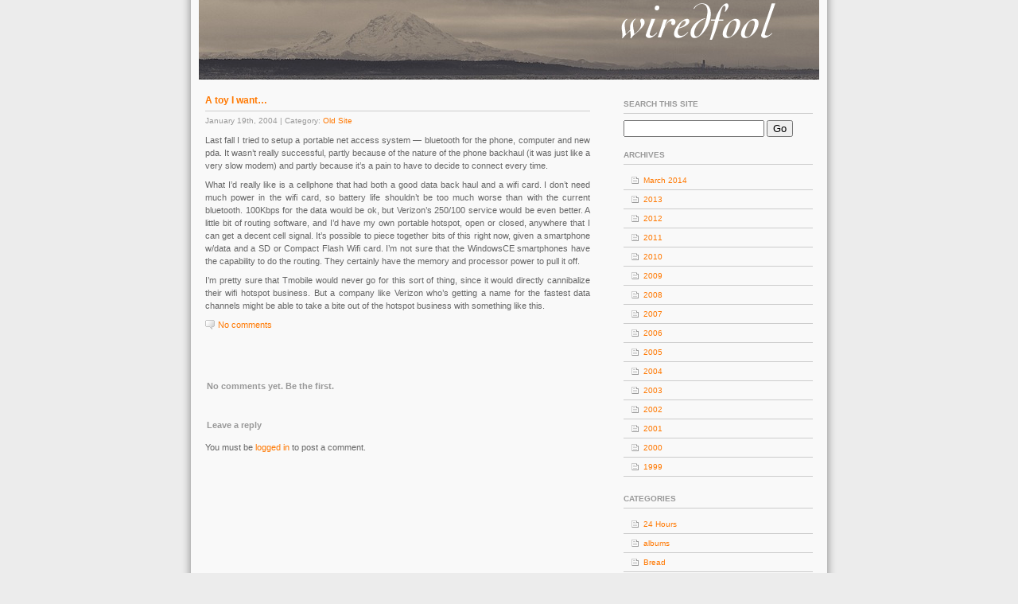

--- FILE ---
content_type: text/html; charset=UTF-8
request_url: http://www.wiredfool.com/2004/01/19/a-toy-i-want/
body_size: 7506
content:
<!DOCTYPE html PUBLIC "-//W3C//DTD XHTML 1.0 Transitional//EN" "http://www.w3.org/TR/xhtml1/DTD/xhtml1-transitional.dtd">
<html xmlns="http://www.w3.org/1999/xhtml">
<meta http-equiv="Content-Type" content="text/html; charset=UTF-8" />
<title>
wiredfool &raquo; A toy I want&#8230;</title>
<meta name="distribution" content="global" />
<meta name="robots" content="follow, all" />
<meta name="language" content="en, sv" />
<meta name="generator" content="WordPress 6.9" />
<!-- leave this for stats please -->
<link rel="alternate" type="application/rss+xml" title="RSS 2.0" href="http://www.wiredfool.com/feed/" />
<link rel="alternate" type="text/xml" title="RSS .92" href="http://www.wiredfool.com/feed/rss/" />
<link rel="alternate" type="application/atom+xml" title="Atom 0.3" href="http://www.wiredfool.com/feed/atom/" />
<meta name='robots' content='max-image-preview:large' />
<link rel="alternate" type="application/rss+xml" title="wiredfool &raquo; A toy I want&#8230; Comments Feed" href="http://www.wiredfool.com/2004/01/19/a-toy-i-want/feed/" />
<link rel="alternate" title="oEmbed (JSON)" type="application/json+oembed" href="http://www.wiredfool.com/wp-json/oembed/1.0/embed?url=http%3A%2F%2Fwww.wiredfool.com%2F2004%2F01%2F19%2Fa-toy-i-want%2F" />
<link rel="alternate" title="oEmbed (XML)" type="text/xml+oembed" href="http://www.wiredfool.com/wp-json/oembed/1.0/embed?url=http%3A%2F%2Fwww.wiredfool.com%2F2004%2F01%2F19%2Fa-toy-i-want%2F&#038;format=xml" />
<style id='wp-img-auto-sizes-contain-inline-css' type='text/css'>
img:is([sizes=auto i],[sizes^="auto," i]){contain-intrinsic-size:3000px 1500px}
/*# sourceURL=wp-img-auto-sizes-contain-inline-css */
</style>
<style id='wp-emoji-styles-inline-css' type='text/css'>

	img.wp-smiley, img.emoji {
		display: inline !important;
		border: none !important;
		box-shadow: none !important;
		height: 1em !important;
		width: 1em !important;
		margin: 0 0.07em !important;
		vertical-align: -0.1em !important;
		background: none !important;
		padding: 0 !important;
	}
/*# sourceURL=wp-emoji-styles-inline-css */
</style>
<style id='wp-block-library-inline-css' type='text/css'>
:root{--wp-block-synced-color:#7a00df;--wp-block-synced-color--rgb:122,0,223;--wp-bound-block-color:var(--wp-block-synced-color);--wp-editor-canvas-background:#ddd;--wp-admin-theme-color:#007cba;--wp-admin-theme-color--rgb:0,124,186;--wp-admin-theme-color-darker-10:#006ba1;--wp-admin-theme-color-darker-10--rgb:0,107,160.5;--wp-admin-theme-color-darker-20:#005a87;--wp-admin-theme-color-darker-20--rgb:0,90,135;--wp-admin-border-width-focus:2px}@media (min-resolution:192dpi){:root{--wp-admin-border-width-focus:1.5px}}.wp-element-button{cursor:pointer}:root .has-very-light-gray-background-color{background-color:#eee}:root .has-very-dark-gray-background-color{background-color:#313131}:root .has-very-light-gray-color{color:#eee}:root .has-very-dark-gray-color{color:#313131}:root .has-vivid-green-cyan-to-vivid-cyan-blue-gradient-background{background:linear-gradient(135deg,#00d084,#0693e3)}:root .has-purple-crush-gradient-background{background:linear-gradient(135deg,#34e2e4,#4721fb 50%,#ab1dfe)}:root .has-hazy-dawn-gradient-background{background:linear-gradient(135deg,#faaca8,#dad0ec)}:root .has-subdued-olive-gradient-background{background:linear-gradient(135deg,#fafae1,#67a671)}:root .has-atomic-cream-gradient-background{background:linear-gradient(135deg,#fdd79a,#004a59)}:root .has-nightshade-gradient-background{background:linear-gradient(135deg,#330968,#31cdcf)}:root .has-midnight-gradient-background{background:linear-gradient(135deg,#020381,#2874fc)}:root{--wp--preset--font-size--normal:16px;--wp--preset--font-size--huge:42px}.has-regular-font-size{font-size:1em}.has-larger-font-size{font-size:2.625em}.has-normal-font-size{font-size:var(--wp--preset--font-size--normal)}.has-huge-font-size{font-size:var(--wp--preset--font-size--huge)}.has-text-align-center{text-align:center}.has-text-align-left{text-align:left}.has-text-align-right{text-align:right}.has-fit-text{white-space:nowrap!important}#end-resizable-editor-section{display:none}.aligncenter{clear:both}.items-justified-left{justify-content:flex-start}.items-justified-center{justify-content:center}.items-justified-right{justify-content:flex-end}.items-justified-space-between{justify-content:space-between}.screen-reader-text{border:0;clip-path:inset(50%);height:1px;margin:-1px;overflow:hidden;padding:0;position:absolute;width:1px;word-wrap:normal!important}.screen-reader-text:focus{background-color:#ddd;clip-path:none;color:#444;display:block;font-size:1em;height:auto;left:5px;line-height:normal;padding:15px 23px 14px;text-decoration:none;top:5px;width:auto;z-index:100000}html :where(.has-border-color){border-style:solid}html :where([style*=border-top-color]){border-top-style:solid}html :where([style*=border-right-color]){border-right-style:solid}html :where([style*=border-bottom-color]){border-bottom-style:solid}html :where([style*=border-left-color]){border-left-style:solid}html :where([style*=border-width]){border-style:solid}html :where([style*=border-top-width]){border-top-style:solid}html :where([style*=border-right-width]){border-right-style:solid}html :where([style*=border-bottom-width]){border-bottom-style:solid}html :where([style*=border-left-width]){border-left-style:solid}html :where(img[class*=wp-image-]){height:auto;max-width:100%}:where(figure){margin:0 0 1em}html :where(.is-position-sticky){--wp-admin--admin-bar--position-offset:var(--wp-admin--admin-bar--height,0px)}@media screen and (max-width:600px){html :where(.is-position-sticky){--wp-admin--admin-bar--position-offset:0px}}

/*# sourceURL=wp-block-library-inline-css */
</style><style id='global-styles-inline-css' type='text/css'>
:root{--wp--preset--aspect-ratio--square: 1;--wp--preset--aspect-ratio--4-3: 4/3;--wp--preset--aspect-ratio--3-4: 3/4;--wp--preset--aspect-ratio--3-2: 3/2;--wp--preset--aspect-ratio--2-3: 2/3;--wp--preset--aspect-ratio--16-9: 16/9;--wp--preset--aspect-ratio--9-16: 9/16;--wp--preset--color--black: #000000;--wp--preset--color--cyan-bluish-gray: #abb8c3;--wp--preset--color--white: #ffffff;--wp--preset--color--pale-pink: #f78da7;--wp--preset--color--vivid-red: #cf2e2e;--wp--preset--color--luminous-vivid-orange: #ff6900;--wp--preset--color--luminous-vivid-amber: #fcb900;--wp--preset--color--light-green-cyan: #7bdcb5;--wp--preset--color--vivid-green-cyan: #00d084;--wp--preset--color--pale-cyan-blue: #8ed1fc;--wp--preset--color--vivid-cyan-blue: #0693e3;--wp--preset--color--vivid-purple: #9b51e0;--wp--preset--gradient--vivid-cyan-blue-to-vivid-purple: linear-gradient(135deg,rgb(6,147,227) 0%,rgb(155,81,224) 100%);--wp--preset--gradient--light-green-cyan-to-vivid-green-cyan: linear-gradient(135deg,rgb(122,220,180) 0%,rgb(0,208,130) 100%);--wp--preset--gradient--luminous-vivid-amber-to-luminous-vivid-orange: linear-gradient(135deg,rgb(252,185,0) 0%,rgb(255,105,0) 100%);--wp--preset--gradient--luminous-vivid-orange-to-vivid-red: linear-gradient(135deg,rgb(255,105,0) 0%,rgb(207,46,46) 100%);--wp--preset--gradient--very-light-gray-to-cyan-bluish-gray: linear-gradient(135deg,rgb(238,238,238) 0%,rgb(169,184,195) 100%);--wp--preset--gradient--cool-to-warm-spectrum: linear-gradient(135deg,rgb(74,234,220) 0%,rgb(151,120,209) 20%,rgb(207,42,186) 40%,rgb(238,44,130) 60%,rgb(251,105,98) 80%,rgb(254,248,76) 100%);--wp--preset--gradient--blush-light-purple: linear-gradient(135deg,rgb(255,206,236) 0%,rgb(152,150,240) 100%);--wp--preset--gradient--blush-bordeaux: linear-gradient(135deg,rgb(254,205,165) 0%,rgb(254,45,45) 50%,rgb(107,0,62) 100%);--wp--preset--gradient--luminous-dusk: linear-gradient(135deg,rgb(255,203,112) 0%,rgb(199,81,192) 50%,rgb(65,88,208) 100%);--wp--preset--gradient--pale-ocean: linear-gradient(135deg,rgb(255,245,203) 0%,rgb(182,227,212) 50%,rgb(51,167,181) 100%);--wp--preset--gradient--electric-grass: linear-gradient(135deg,rgb(202,248,128) 0%,rgb(113,206,126) 100%);--wp--preset--gradient--midnight: linear-gradient(135deg,rgb(2,3,129) 0%,rgb(40,116,252) 100%);--wp--preset--font-size--small: 13px;--wp--preset--font-size--medium: 20px;--wp--preset--font-size--large: 36px;--wp--preset--font-size--x-large: 42px;--wp--preset--spacing--20: 0.44rem;--wp--preset--spacing--30: 0.67rem;--wp--preset--spacing--40: 1rem;--wp--preset--spacing--50: 1.5rem;--wp--preset--spacing--60: 2.25rem;--wp--preset--spacing--70: 3.38rem;--wp--preset--spacing--80: 5.06rem;--wp--preset--shadow--natural: 6px 6px 9px rgba(0, 0, 0, 0.2);--wp--preset--shadow--deep: 12px 12px 50px rgba(0, 0, 0, 0.4);--wp--preset--shadow--sharp: 6px 6px 0px rgba(0, 0, 0, 0.2);--wp--preset--shadow--outlined: 6px 6px 0px -3px rgb(255, 255, 255), 6px 6px rgb(0, 0, 0);--wp--preset--shadow--crisp: 6px 6px 0px rgb(0, 0, 0);}:where(.is-layout-flex){gap: 0.5em;}:where(.is-layout-grid){gap: 0.5em;}body .is-layout-flex{display: flex;}.is-layout-flex{flex-wrap: wrap;align-items: center;}.is-layout-flex > :is(*, div){margin: 0;}body .is-layout-grid{display: grid;}.is-layout-grid > :is(*, div){margin: 0;}:where(.wp-block-columns.is-layout-flex){gap: 2em;}:where(.wp-block-columns.is-layout-grid){gap: 2em;}:where(.wp-block-post-template.is-layout-flex){gap: 1.25em;}:where(.wp-block-post-template.is-layout-grid){gap: 1.25em;}.has-black-color{color: var(--wp--preset--color--black) !important;}.has-cyan-bluish-gray-color{color: var(--wp--preset--color--cyan-bluish-gray) !important;}.has-white-color{color: var(--wp--preset--color--white) !important;}.has-pale-pink-color{color: var(--wp--preset--color--pale-pink) !important;}.has-vivid-red-color{color: var(--wp--preset--color--vivid-red) !important;}.has-luminous-vivid-orange-color{color: var(--wp--preset--color--luminous-vivid-orange) !important;}.has-luminous-vivid-amber-color{color: var(--wp--preset--color--luminous-vivid-amber) !important;}.has-light-green-cyan-color{color: var(--wp--preset--color--light-green-cyan) !important;}.has-vivid-green-cyan-color{color: var(--wp--preset--color--vivid-green-cyan) !important;}.has-pale-cyan-blue-color{color: var(--wp--preset--color--pale-cyan-blue) !important;}.has-vivid-cyan-blue-color{color: var(--wp--preset--color--vivid-cyan-blue) !important;}.has-vivid-purple-color{color: var(--wp--preset--color--vivid-purple) !important;}.has-black-background-color{background-color: var(--wp--preset--color--black) !important;}.has-cyan-bluish-gray-background-color{background-color: var(--wp--preset--color--cyan-bluish-gray) !important;}.has-white-background-color{background-color: var(--wp--preset--color--white) !important;}.has-pale-pink-background-color{background-color: var(--wp--preset--color--pale-pink) !important;}.has-vivid-red-background-color{background-color: var(--wp--preset--color--vivid-red) !important;}.has-luminous-vivid-orange-background-color{background-color: var(--wp--preset--color--luminous-vivid-orange) !important;}.has-luminous-vivid-amber-background-color{background-color: var(--wp--preset--color--luminous-vivid-amber) !important;}.has-light-green-cyan-background-color{background-color: var(--wp--preset--color--light-green-cyan) !important;}.has-vivid-green-cyan-background-color{background-color: var(--wp--preset--color--vivid-green-cyan) !important;}.has-pale-cyan-blue-background-color{background-color: var(--wp--preset--color--pale-cyan-blue) !important;}.has-vivid-cyan-blue-background-color{background-color: var(--wp--preset--color--vivid-cyan-blue) !important;}.has-vivid-purple-background-color{background-color: var(--wp--preset--color--vivid-purple) !important;}.has-black-border-color{border-color: var(--wp--preset--color--black) !important;}.has-cyan-bluish-gray-border-color{border-color: var(--wp--preset--color--cyan-bluish-gray) !important;}.has-white-border-color{border-color: var(--wp--preset--color--white) !important;}.has-pale-pink-border-color{border-color: var(--wp--preset--color--pale-pink) !important;}.has-vivid-red-border-color{border-color: var(--wp--preset--color--vivid-red) !important;}.has-luminous-vivid-orange-border-color{border-color: var(--wp--preset--color--luminous-vivid-orange) !important;}.has-luminous-vivid-amber-border-color{border-color: var(--wp--preset--color--luminous-vivid-amber) !important;}.has-light-green-cyan-border-color{border-color: var(--wp--preset--color--light-green-cyan) !important;}.has-vivid-green-cyan-border-color{border-color: var(--wp--preset--color--vivid-green-cyan) !important;}.has-pale-cyan-blue-border-color{border-color: var(--wp--preset--color--pale-cyan-blue) !important;}.has-vivid-cyan-blue-border-color{border-color: var(--wp--preset--color--vivid-cyan-blue) !important;}.has-vivid-purple-border-color{border-color: var(--wp--preset--color--vivid-purple) !important;}.has-vivid-cyan-blue-to-vivid-purple-gradient-background{background: var(--wp--preset--gradient--vivid-cyan-blue-to-vivid-purple) !important;}.has-light-green-cyan-to-vivid-green-cyan-gradient-background{background: var(--wp--preset--gradient--light-green-cyan-to-vivid-green-cyan) !important;}.has-luminous-vivid-amber-to-luminous-vivid-orange-gradient-background{background: var(--wp--preset--gradient--luminous-vivid-amber-to-luminous-vivid-orange) !important;}.has-luminous-vivid-orange-to-vivid-red-gradient-background{background: var(--wp--preset--gradient--luminous-vivid-orange-to-vivid-red) !important;}.has-very-light-gray-to-cyan-bluish-gray-gradient-background{background: var(--wp--preset--gradient--very-light-gray-to-cyan-bluish-gray) !important;}.has-cool-to-warm-spectrum-gradient-background{background: var(--wp--preset--gradient--cool-to-warm-spectrum) !important;}.has-blush-light-purple-gradient-background{background: var(--wp--preset--gradient--blush-light-purple) !important;}.has-blush-bordeaux-gradient-background{background: var(--wp--preset--gradient--blush-bordeaux) !important;}.has-luminous-dusk-gradient-background{background: var(--wp--preset--gradient--luminous-dusk) !important;}.has-pale-ocean-gradient-background{background: var(--wp--preset--gradient--pale-ocean) !important;}.has-electric-grass-gradient-background{background: var(--wp--preset--gradient--electric-grass) !important;}.has-midnight-gradient-background{background: var(--wp--preset--gradient--midnight) !important;}.has-small-font-size{font-size: var(--wp--preset--font-size--small) !important;}.has-medium-font-size{font-size: var(--wp--preset--font-size--medium) !important;}.has-large-font-size{font-size: var(--wp--preset--font-size--large) !important;}.has-x-large-font-size{font-size: var(--wp--preset--font-size--x-large) !important;}
/*# sourceURL=global-styles-inline-css */
</style>

<style id='classic-theme-styles-inline-css' type='text/css'>
/*! This file is auto-generated */
.wp-block-button__link{color:#fff;background-color:#32373c;border-radius:9999px;box-shadow:none;text-decoration:none;padding:calc(.667em + 2px) calc(1.333em + 2px);font-size:1.125em}.wp-block-file__button{background:#32373c;color:#fff;text-decoration:none}
/*# sourceURL=/wp-includes/css/classic-themes.min.css */
</style>
<link rel="https://api.w.org/" href="http://www.wiredfool.com/wp-json/" /><link rel="alternate" title="JSON" type="application/json" href="http://www.wiredfool.com/wp-json/wp/v2/posts/1748" /><link rel="EditURI" type="application/rsd+xml" title="RSD" href="http://www.wiredfool.com/xmlrpc.php?rsd" />
<meta name="generator" content="WordPress 6.9" />
<link rel="canonical" href="http://www.wiredfool.com/2004/01/19/a-toy-i-want/" />
<link rel='shortlink' href='http://www.wiredfool.com/?p=1748' />
<style type="text/css" media="screen">
		<!-- @import url( http://www.wiredfool.com/wp-content/themes/fspring_widgets/style.css ); -->
</style>
</head>
<body>
<div id="pages">    
<h1><a href="http://www.wiredfool.com">wiredfool</a></h1>
<ul>
          </ul>
</div>
<div id="wrap">
<a href='/' style='display: block;'><div id="logo">
	<div id="tagline"><img src="http://static3.wiredfool.com/wflogoTransWhite.png"
         width="340" height="54"
         alt="wiredfool"
         style="filter:progid:DXImageTransform.Microsoft.Alpha(opacity=0)" /></div></div></a>

<div id="content">
    <div class="entry ">
    <h3 class="entrytitle" id="post-1748"> <a href="http://www.wiredfool.com/2004/01/19/a-toy-i-want/" rel="bookmark">
      A toy I want&#8230;      </a> </h3>
	  <div class="entrymeta">
        	January 19th, 2004 | Category: <a href="http://www.wiredfool.com/category/old-site/" rel="category tag">Old Site</a>		</div>
    <div class="entrybody">
      <p>Last fall I tried to setup a portable net access system &#8212; bluetooth for the phone, computer and new pda. It wasn&#8217;t really successful, partly because of the nature of the phone backhaul (it was just like a very slow modem) and partly because it&#8217;s a pain to have to decide to connect every time. </p>
<p>What I&#8217;d really like is a cellphone that had both a good data back haul and a wifi card. I don&#8217;t need much power in the wifi card, so battery life shouldn&#8217;t be too much worse than with the current bluetooth. 100Kbps for the data would be ok, but Verizon&#8217;s 250/100 service would be even better. A little bit of routing software, and I&#8217;d have my own portable hotspot, open or closed, anywhere that I can get a decent cell signal. It&#8217;s possible to piece together bits of this right now, given a smartphone w/data and a SD or Compact Flash Wifi card. I&#8217;m not sure that the WindowsCE smartphones have the capability to do the routing. They certainly have the memory and processor power to pull it off. </p>
<p>I&#8217;m pretty sure that Tmobile would never go for this sort of thing, since it would directly cannibalize their wifi hotspot business. But a company like Verizon who&#8217;s getting a name for the fastest data channels might be able to take a bite out of the hotspot business with something like this.</p>
      
<a href="http://www.wiredfool.com/2004/01/19/a-toy-i-want/#respond" class="comments-link " >No comments </a>      
    </div>
    <!--
	<rdf:RDF xmlns:rdf="http://www.w3.org/1999/02/22-rdf-syntax-ns#"
			xmlns:dc="http://purl.org/dc/elements/1.1/"
			xmlns:trackback="http://madskills.com/public/xml/rss/module/trackback/">
		<rdf:Description rdf:about="http://www.wiredfool.com/2004/01/19/a-toy-i-want/"
    dc:identifier="http://www.wiredfool.com/2004/01/19/a-toy-i-want/"
    dc:title="A toy I want&#8230;"
    trackback:ping="http://www.wiredfool.com/2004/01/19/a-toy-i-want/trackback/" />
</rdf:RDF>	-->
  </div>
  <div id="commentblock">
  <!--comments area-->
      <!-- If comments are open, but there are no comments. -->
  <h2 id="comments"> No comments yet. Be the first. </h2>
        <!--comments form -->
  <h2>Leave a reply</h2>
    <p> You must be <a href="http://www.wiredfool.com/wp-login.php?redirect_to=http://www.wiredfool.com/2004/01/19/a-toy-i-want/">logged in</a> to post a comment. </p>
    </div>
    <p>
      </p>
</div>
<div id="sidebar">
      <h2>Search this site</h2>
  <div id="searchdiv">
    <form id="searchform" method="get" action="/index.php">
      <input type="text" name="s" id="s" size="20"/>
      <input name="sbutt" type="submit" value="Go" alt="Submit"  />
    </form>
  </div>
    
  <h2>
    Archives  </h2>
  <ul>
    	<li><a href='http://www.wiredfool.com/2014/03/'>March 2014</a></li>
	<li><a href='/2013' title='2013'>2013</a></li>
	<li><a href='/2012' title='2012'>2012</a></li>
	<li><a href='/2011' title='2011'>2011</a></li>
	<li><a href='/2010' title='2010'>2010</a></li>
	<li><a href='/2009' title='2009'>2009</a></li>
	<li><a href='/2008' title='2008'>2008</a></li>
	<li><a href='/2007' title='2007'>2007</a></li>
	<li><a href='/2006' title='2006'>2006</a></li>
	<li><a href='/2005' title='2005'>2005</a></li>
	<li><a href='/2004' title='2004'>2004</a></li>
	<li><a href='/2003' title='2003'>2003</a></li>
	<li><a href='/2002' title='2002'>2002</a></li>
	<li><a href='/2001' title='2001'>2001</a></li>
	<li><a href='/2000' title='2000'>2000</a></li>
	<li><a href='/1999' title='1999'>1999</a></li>
  </ul>
  <h2>
    Categories  </h2>
  <ul>
    	<li class="cat-item cat-item-36"><a href="http://www.wiredfool.com/category/albums/24-hours/">24 Hours</a>
</li>
	<li class="cat-item cat-item-38"><a href="http://www.wiredfool.com/category/albums/" title="Photos and stuff
">albums</a>
</li>
	<li class="cat-item cat-item-48"><a href="http://www.wiredfool.com/category/bread/">Bread</a>
</li>
	<li class="cat-item cat-item-39"><a href="http://www.wiredfool.com/category/cat/">Cat</a>
</li>
	<li class="cat-item cat-item-49"><a href="http://www.wiredfool.com/category/education/">Education</a>
</li>
	<li class="cat-item cat-item-44"><a href="http://www.wiredfool.com/category/electronics/">Electronics</a>
</li>
	<li class="cat-item cat-item-46"><a href="http://www.wiredfool.com/category/garden/">Garden</a>
</li>
	<li class="cat-item cat-item-43"><a href="http://www.wiredfool.com/category/links/">Links</a>
</li>
	<li class="cat-item cat-item-34"><a href="http://www.wiredfool.com/category/old-code/">Old Code</a>
</li>
	<li class="cat-item cat-item-35"><a href="http://www.wiredfool.com/category/old-docs/">Old Docs</a>
</li>
	<li class="cat-item cat-item-3"><a href="http://www.wiredfool.com/category/old-site/">Old Site</a>
</li>
	<li class="cat-item cat-item-40"><a href="http://www.wiredfool.com/category/photo/">Photo</a>
</li>
	<li class="cat-item cat-item-41"><a href="http://www.wiredfool.com/category/photo-related/">Photo Related</a>
</li>
	<li class="cat-item cat-item-42"><a href="http://www.wiredfool.com/category/programming/">Programming</a>
</li>
	<li class="cat-item cat-item-37"><a href="http://www.wiredfool.com/category/recipes/">Recipes</a>
</li>
	<li class="cat-item cat-item-52"><a href="http://www.wiredfool.com/category/science/">SCIENCE</a>
</li>
	<li class="cat-item cat-item-1"><a href="http://www.wiredfool.com/category/uncategorized/">Uncategorized</a>
</li>
    <li><a href='/galleries/'>Galleries</a>	
  </ul>
  <h2>
    Meta  </h2>
  <ul>
        <li><a href="http://www.wiredfool.com/feed/" title="Syndicate this site using RSS">
      <abbr title="Really Simple Syndication">RSS</abbr>      </a></li>
    <li>
      <a href="http://www.wiredfool.com/wp-login.php">Log in</a>    </li>
    <li><a href="http://validator.w3.org/check/referer" title="This page validates as XHTML 1.0 Transitional">
      Valid <abbr title="eXtensible HyperText Markup Language">XHTML</abbr>      </a></li>
      </ul>
    </div>
<!-- The main column ends  -->
<!-- begin footer -->

<div id="footer">
		<p> Site Copyright &copy; 1999-2026 Eric Soroos. Email can be sent to my first name at this domain. <br />
			Theme fSpring, design by <a href="http://www.fahlstad.se/">Fredrik Fahlstad </a>
			Powered by <a href="http://www.wordpress.org" title="Wordpress CMS">WordPress</a>.</p>
</div>
</div>
<script type="speculationrules">
{"prefetch":[{"source":"document","where":{"and":[{"href_matches":"/*"},{"not":{"href_matches":["/wp-*.php","/wp-admin/*","/wp-content/uploads/*","/wp-content/*","/wp-content/plugins/*","/wp-content/themes/fspring_widgets/*","/*\\?(.+)"]}},{"not":{"selector_matches":"a[rel~=\"nofollow\"]"}},{"not":{"selector_matches":".no-prefetch, .no-prefetch a"}}]},"eagerness":"conservative"}]}
</script>
<script id="wp-emoji-settings" type="application/json">
{"baseUrl":"https://s.w.org/images/core/emoji/17.0.2/72x72/","ext":".png","svgUrl":"https://s.w.org/images/core/emoji/17.0.2/svg/","svgExt":".svg","source":{"concatemoji":"http://www.wiredfool.com/wp-includes/js/wp-emoji-release.min.js?ver=6.9"}}
</script>
<script type="module">
/* <![CDATA[ */
/*! This file is auto-generated */
const a=JSON.parse(document.getElementById("wp-emoji-settings").textContent),o=(window._wpemojiSettings=a,"wpEmojiSettingsSupports"),s=["flag","emoji"];function i(e){try{var t={supportTests:e,timestamp:(new Date).valueOf()};sessionStorage.setItem(o,JSON.stringify(t))}catch(e){}}function c(e,t,n){e.clearRect(0,0,e.canvas.width,e.canvas.height),e.fillText(t,0,0);t=new Uint32Array(e.getImageData(0,0,e.canvas.width,e.canvas.height).data);e.clearRect(0,0,e.canvas.width,e.canvas.height),e.fillText(n,0,0);const a=new Uint32Array(e.getImageData(0,0,e.canvas.width,e.canvas.height).data);return t.every((e,t)=>e===a[t])}function p(e,t){e.clearRect(0,0,e.canvas.width,e.canvas.height),e.fillText(t,0,0);var n=e.getImageData(16,16,1,1);for(let e=0;e<n.data.length;e++)if(0!==n.data[e])return!1;return!0}function u(e,t,n,a){switch(t){case"flag":return n(e,"\ud83c\udff3\ufe0f\u200d\u26a7\ufe0f","\ud83c\udff3\ufe0f\u200b\u26a7\ufe0f")?!1:!n(e,"\ud83c\udde8\ud83c\uddf6","\ud83c\udde8\u200b\ud83c\uddf6")&&!n(e,"\ud83c\udff4\udb40\udc67\udb40\udc62\udb40\udc65\udb40\udc6e\udb40\udc67\udb40\udc7f","\ud83c\udff4\u200b\udb40\udc67\u200b\udb40\udc62\u200b\udb40\udc65\u200b\udb40\udc6e\u200b\udb40\udc67\u200b\udb40\udc7f");case"emoji":return!a(e,"\ud83e\u1fac8")}return!1}function f(e,t,n,a){let r;const o=(r="undefined"!=typeof WorkerGlobalScope&&self instanceof WorkerGlobalScope?new OffscreenCanvas(300,150):document.createElement("canvas")).getContext("2d",{willReadFrequently:!0}),s=(o.textBaseline="top",o.font="600 32px Arial",{});return e.forEach(e=>{s[e]=t(o,e,n,a)}),s}function r(e){var t=document.createElement("script");t.src=e,t.defer=!0,document.head.appendChild(t)}a.supports={everything:!0,everythingExceptFlag:!0},new Promise(t=>{let n=function(){try{var e=JSON.parse(sessionStorage.getItem(o));if("object"==typeof e&&"number"==typeof e.timestamp&&(new Date).valueOf()<e.timestamp+604800&&"object"==typeof e.supportTests)return e.supportTests}catch(e){}return null}();if(!n){if("undefined"!=typeof Worker&&"undefined"!=typeof OffscreenCanvas&&"undefined"!=typeof URL&&URL.createObjectURL&&"undefined"!=typeof Blob)try{var e="postMessage("+f.toString()+"("+[JSON.stringify(s),u.toString(),c.toString(),p.toString()].join(",")+"));",a=new Blob([e],{type:"text/javascript"});const r=new Worker(URL.createObjectURL(a),{name:"wpTestEmojiSupports"});return void(r.onmessage=e=>{i(n=e.data),r.terminate(),t(n)})}catch(e){}i(n=f(s,u,c,p))}t(n)}).then(e=>{for(const n in e)a.supports[n]=e[n],a.supports.everything=a.supports.everything&&a.supports[n],"flag"!==n&&(a.supports.everythingExceptFlag=a.supports.everythingExceptFlag&&a.supports[n]);var t;a.supports.everythingExceptFlag=a.supports.everythingExceptFlag&&!a.supports.flag,a.supports.everything||((t=a.source||{}).concatemoji?r(t.concatemoji):t.wpemoji&&t.twemoji&&(r(t.twemoji),r(t.wpemoji)))});
//# sourceURL=http://www.wiredfool.com/wp-includes/js/wp-emoji-loader.min.js
/* ]]> */
</script>
</body>
</html>
